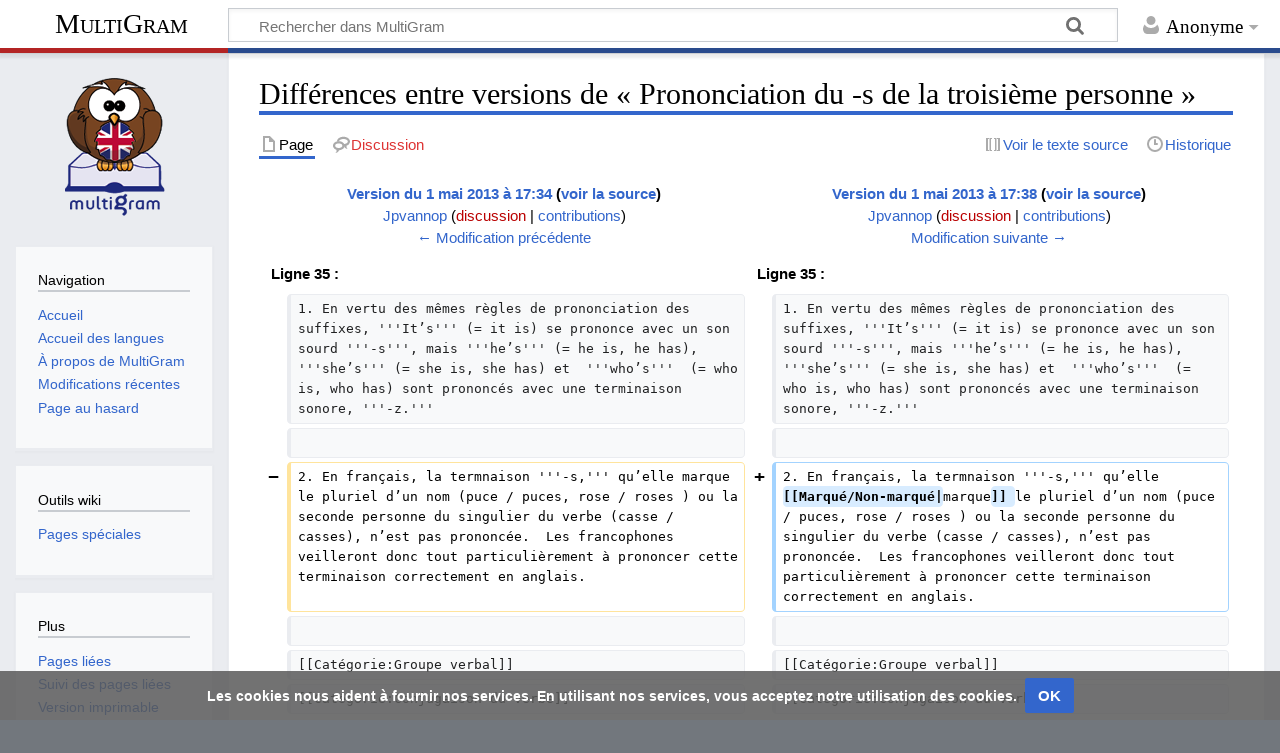

--- FILE ---
content_type: text/html; charset=UTF-8
request_url: https://multigram.ulb.ac.be/eng/index.php?title=Prononciation_du_-s_de_la_troisi%C3%A8me_personne&diff=2076&oldid=2073
body_size: 8037
content:
<!DOCTYPE html>
<html class="client-nojs" lang="fr" dir="ltr">
<head>
<meta charset="UTF-8"/>
<title>Différences entre versions de « Prononciation du -s de la troisième personne » — MultiGram</title>
<script>document.documentElement.className="client-js";RLCONF={"wgBreakFrames":!1,"wgSeparatorTransformTable":[",\t."," \t,"],"wgDigitTransformTable":["",""],"wgDefaultDateFormat":"dmy","wgMonthNames":["","janvier","février","mars","avril","mai","juin","juillet","août","septembre","octobre","novembre","décembre"],"wgRequestId":"732ec8ada857809909825322","wgCSPNonce":!1,"wgCanonicalNamespace":"","wgCanonicalSpecialPageName":!1,"wgNamespaceNumber":0,"wgPageName":"Prononciation_du_-s_de_la_troisième_personne","wgTitle":"Prononciation du -s de la troisième personne","wgCurRevisionId":13969,"wgRevisionId":2076,"wgArticleId":43,"wgIsArticle":!0,"wgIsRedirect":!1,"wgAction":"view","wgUserName":null,"wgUserGroups":["*"],"wgCategories":["Groupe verbal","Conjugaison du verbe"],"wgPageContentLanguage":"fr","wgPageContentModel":"wikitext","wgRelevantPageName":"Prononciation_du_-s_de_la_troisième_personne","wgRelevantArticleId":43,"wgIsProbablyEditable":!1,
"wgRelevantPageIsProbablyEditable":!1,"wgRestrictionEdit":[],"wgRestrictionMove":[],"wgMediaViewerOnClick":!0,"wgMediaViewerEnabledByDefault":!0,"wgVisualEditor":{"pageLanguageCode":"fr","pageLanguageDir":"ltr","pageVariantFallbacks":"fr"},"wgDiffOldId":2073,"wgDiffNewId":2076,"wgEditSubmitButtonLabelPublish":!1};RLSTATE={"site.styles":"ready","noscript":"ready","user.styles":"ready","user":"ready","user.options":"loading","mediawiki.interface.helpers.styles":"ready","mediawiki.diff.styles":"ready","mediawiki.toc.styles":"ready","ext.visualEditor.desktopArticleTarget.noscript":"ready","ext.CookieWarning.styles":"ready","oojs-ui-core.styles":"ready","oojs-ui.styles.indicators":"ready","mediawiki.widgets.styles":"ready","oojs-ui-core.icons":"ready","mediawiki.skinning.content.externallinks":"ready","skins.timeless":"ready"};RLPAGEMODULES=["site","mediawiki.page.startup","mediawiki.page.ready","mediawiki.toc","ext.visualEditor.desktopArticleTarget.init",
"ext.visualEditor.targetLoader","ext.CookieWarning","skins.timeless.js","skins.timeless.mobile"];</script>
<script>(RLQ=window.RLQ||[]).push(function(){mw.loader.implement("user.options@1hzgi",function($,jQuery,require,module){/*@nomin*/mw.user.tokens.set({"patrolToken":"+\\","watchToken":"+\\","csrfToken":"+\\"});mw.user.options.set({"variant":"fr"});
});});</script>
<link rel="stylesheet" href="/eng/load.php?lang=fr&amp;modules=ext.CookieWarning.styles%7Cext.visualEditor.desktopArticleTarget.noscript%7Cmediawiki.diff.styles%7Cmediawiki.interface.helpers.styles%7Cmediawiki.skinning.content.externallinks%7Cmediawiki.toc.styles%7Cmediawiki.widgets.styles%7Coojs-ui-core.icons%2Cstyles%7Coojs-ui.styles.indicators%7Cskins.timeless&amp;only=styles&amp;skin=timeless"/>
<script async="" src="/eng/load.php?lang=fr&amp;modules=startup&amp;only=scripts&amp;raw=1&amp;skin=timeless"></script>
<!--[if IE]><link rel="stylesheet" href="/eng/skins/Timeless/resources/IE9fixes.css?ffe73" media="screen"/><![endif]-->
<meta name="ResourceLoaderDynamicStyles" content=""/>
<link rel="stylesheet" href="/eng/load.php?lang=fr&amp;modules=site.styles&amp;only=styles&amp;skin=timeless"/>
<meta name="generator" content="MediaWiki 1.35.1"/>
<meta name="robots" content="noindex,nofollow"/>
<meta name="viewport" content="width=device-width, initial-scale=1.0, user-scalable=yes, minimum-scale=0.25, maximum-scale=5.0"/>
<link rel="shortcut icon" href="/favicon.ico"/>
<link rel="search" type="application/opensearchdescription+xml" href="/eng/opensearch_desc.php" title="MultiGram (fr)"/>
<link rel="EditURI" type="application/rsd+xml" href="https://multigram.ulb.ac.be/eng/api.php?action=rsd"/>
<link rel="license" href="https://creativecommons.org/licenses/by-nc-sa/4.0/"/>
<link rel="alternate" type="application/atom+xml" title="Flux Atom de MultiGram" href="/eng/index.php?title=Sp%C3%A9cial:Modifications_r%C3%A9centes&amp;feed=atom"/>
<script async src="https://www.googletagmanager.com/gtag/js?id=G-309592237"></script>
<script>
    window.dataLayer = window.dataLayer || [];
    function gtag(){dataLayer.push(arguments);}
    gtag('js', new Date());

    gtag('config', 'G-309592237');
</script>
<!-- No Head Script -->
<!--[if lt IE 9]><script src="/eng/resources/lib/html5shiv/html5shiv.js"></script><![endif]-->
</head>
<body class="mediawiki ltr sitedir-ltr mw-hide-empty-elt ns-0 ns-subject page-Prononciation_du_-s_de_la_troisième_personne rootpage-Prononciation_du_-s_de_la_troisième_personne skin-timeless action-view"><div id="mw-wrapper"><div id="mw-header-container" class="ts-container"><div id="mw-header" class="ts-inner"><div id="user-tools"><div id="personal"><h2><span>Anonyme</span></h2><div id="personal-inner" class="dropdown"><div role="navigation" class="mw-portlet" id="p-personal" aria-labelledby="p-personal-label"><h3 id="p-personal-label" lang="fr" dir="ltr">Non connecté(e)</h3><div class="mw-portlet-body"><ul lang="fr" dir="ltr"><li id="pt-login"><a href="/eng/index.php?title=Sp%C3%A9cial:Connexion&amp;returnto=Prononciation+du+-s+de+la+troisi%C3%A8me+personne&amp;returntoquery=diff%3D2076%26oldid%3D2073" title="Nous vous encourageons à vous connecter ; ce n’est cependant pas obligatoire. [o]" accesskey="o"><span>Se connecter</span></a></li></ul></div></div></div></div></div><div id="p-logo-text" class="mw-portlet" role="banner"><a id="p-banner" class="mw-wiki-title" href="/eng/Accueil">MultiGram</a></div><div class="mw-portlet" id="p-search"><h3 lang="fr" dir="ltr"><label for="searchInput">Rechercher</label></h3><form action="/eng/index.php" id="searchform"><div id="simpleSearch"><div id="searchInput-container"><input type="search" name="search" placeholder="Rechercher dans MultiGram" title="Rechercher dans MultiGram [f]" accesskey="f" id="searchInput"/></div><input type="hidden" value="Spécial:Recherche" name="title"/><input type="submit" name="fulltext" value="Rechercher" title="Rechercher les pages comportant ce texte." id="mw-searchButton" class="searchButton mw-fallbackSearchButton"/><input type="submit" name="go" value="Lire" title="Accédez à une page du même nom si elle existe" id="searchButton" class="searchButton"/></div></form></div></div><div class="visualClear"></div></div><div id="mw-header-hack" class="color-bar"><div class="color-middle-container"><div class="color-middle"></div></div><div class="color-left"></div><div class="color-right"></div></div><div id="mw-header-nav-hack"><div class="color-bar"><div class="color-middle-container"><div class="color-middle"></div></div><div class="color-left"></div><div class="color-right"></div></div></div><div id="menus-cover"></div><div id="mw-content-container" class="ts-container"><div id="mw-content-block" class="ts-inner"><div id="mw-content-wrapper"><div id="mw-content"><div id="content" class="mw-body" role="main"><div class="mw-indicators mw-body-content">
</div>
<h1 id="firstHeading" class="firstHeading">Différences entre versions de « Prononciation du -s de la troisième personne »</h1><div id="bodyContentOuter"><div id="siteSub">De MultiGram</div><div id="mw-page-header-links"><div role="navigation" class="mw-portlet tools-inline" id="p-namespaces" aria-labelledby="p-namespaces-label"><h3 id="p-namespaces-label" lang="fr" dir="ltr">Espaces de noms</h3><div class="mw-portlet-body"><ul lang="fr" dir="ltr"><li id="ca-nstab-main" class="selected"><a href="/eng/Prononciation_du_-s_de_la_troisi%C3%A8me_personne" title="Voir le contenu de la page [c]" accesskey="c"><span>Page</span></a></li><li id="ca-talk" class="new"><a href="/eng/index.php?title=Discussion:Prononciation_du_-s_de_la_troisi%C3%A8me_personne&amp;action=edit&amp;redlink=1" rel="discussion" title="Discussion au sujet de cette page de contenu (page inexistante) [t]" accesskey="t"><span>Discussion</span></a></li></ul></div></div><div role="navigation" class="mw-portlet tools-inline" id="p-more" aria-labelledby="p-more-label"><h3 id="p-more-label" lang="fr" dir="ltr">Plus</h3><div class="mw-portlet-body"><ul lang="fr" dir="ltr"><li id="ca-more" class="dropdown-toggle"><span>Plus</span></li><li id="ca-languages" class="dropdown-toggle"><span>Langues</span></li></ul></div></div><div role="navigation" class="mw-portlet tools-inline" id="p-views" aria-labelledby="p-views-label"><h3 id="p-views-label" lang="fr" dir="ltr">Actions de page</h3><div class="mw-portlet-body"><ul lang="fr" dir="ltr"><li id="ca-view" class="selected"><a href="/eng/Prononciation_du_-s_de_la_troisi%C3%A8me_personne"><span>Lire</span></a></li><li id="ca-viewsource"><a href="/eng/index.php?title=Prononciation_du_-s_de_la_troisi%C3%A8me_personne&amp;action=edit&amp;oldid=2076" title="Cette page est protégée.&#10;Vous pouvez toutefois en visualiser la source. [e]" accesskey="e"><span>Voir le texte source</span></a></li><li id="ca-history"><a href="/eng/index.php?title=Prononciation_du_-s_de_la_troisi%C3%A8me_personne&amp;action=history" title="Historique des versions de cette page [h]" accesskey="h"><span>Historique</span></a></li></ul></div></div></div><div class="visualClear"></div><div class="mw-body-content" id="bodyContent"><div id="contentSub"></div><div id="mw-content-text" lang="fr" dir="ltr" class="mw-content-ltr"><table class="diff diff-contentalign-left diff-editfont-monospace" data-mw="interface">
				<col class="diff-marker" />
				<col class="diff-content" />
				<col class="diff-marker" />
				<col class="diff-content" />
				<tr class="diff-title" lang="fr">
				<td colspan="2" class="diff-otitle"><div id="mw-diff-otitle1"><strong><a href="/eng/index.php?title=Prononciation_du_-s_de_la_troisi%C3%A8me_personne&amp;oldid=2073" title="Prononciation du -s de la troisième personne">Version du 1 mai 2013 à 17:34</a> <span class="mw-diff-edit">(<a href="/eng/index.php?title=Prononciation_du_-s_de_la_troisi%C3%A8me_personne&amp;action=edit&amp;oldid=2073" title="Prononciation du -s de la troisième personne">voir la source</a>)</span></strong></div><div id="mw-diff-otitle2"><a href="/eng/Utilisateur:Jpvannop" class="mw-userlink" title="Utilisateur:Jpvannop"><bdi>Jpvannop</bdi></a> <span class="mw-usertoollinks">(<a href="/eng/index.php?title=Discussion_utilisateur:Jpvannop&amp;action=edit&amp;redlink=1" class="new mw-usertoollinks-talk" title="Discussion utilisateur:Jpvannop (page inexistante)">discussion</a> | <a href="/eng/Sp%C3%A9cial:Contributions/Jpvannop" class="mw-usertoollinks-contribs" title="Spécial:Contributions/Jpvannop">contributions</a>)</span></div><div id="mw-diff-otitle3"></div><div id="mw-diff-otitle5"></div><div id="mw-diff-otitle4"><a href="/eng/index.php?title=Prononciation_du_-s_de_la_troisi%C3%A8me_personne&amp;diff=prev&amp;oldid=2073" title="Prononciation du -s de la troisième personne" id="differences-prevlink">← Modification précédente</a></div></td>
				<td colspan="2" class="diff-ntitle"><div id="mw-diff-ntitle1"><strong><a href="/eng/index.php?title=Prononciation_du_-s_de_la_troisi%C3%A8me_personne&amp;oldid=2076" title="Prononciation du -s de la troisième personne">Version du 1 mai 2013 à 17:38</a> <span class="mw-diff-edit">(<a href="/eng/index.php?title=Prononciation_du_-s_de_la_troisi%C3%A8me_personne&amp;action=edit&amp;oldid=2076" title="Prononciation du -s de la troisième personne">voir la source</a>)</span> </strong></div><div id="mw-diff-ntitle2"><a href="/eng/Utilisateur:Jpvannop" class="mw-userlink" title="Utilisateur:Jpvannop"><bdi>Jpvannop</bdi></a> <span class="mw-usertoollinks">(<a href="/eng/index.php?title=Discussion_utilisateur:Jpvannop&amp;action=edit&amp;redlink=1" class="new mw-usertoollinks-talk" title="Discussion utilisateur:Jpvannop (page inexistante)">discussion</a> | <a href="/eng/Sp%C3%A9cial:Contributions/Jpvannop" class="mw-usertoollinks-contribs" title="Spécial:Contributions/Jpvannop">contributions</a>)</span> </div><div id="mw-diff-ntitle3"></div><div id="mw-diff-ntitle5"></div><div id="mw-diff-ntitle4"><a href="/eng/index.php?title=Prononciation_du_-s_de_la_troisi%C3%A8me_personne&amp;diff=next&amp;oldid=2076" title="Prononciation du -s de la troisième personne" id="differences-nextlink">Modification suivante →</a></div></td>
				</tr><tr><td colspan="2" class="diff-lineno" id="mw-diff-left-l35" >Ligne 35 :</td>
<td colspan="2" class="diff-lineno">Ligne 35 :</td></tr>
<tr><td class='diff-marker'> </td><td class='diff-context'><div>1. En vertu des mêmes règles de prononciation des suffixes, '''It’s''' (= it is) se prononce avec un son sourd '''-s''', mais '''he’s''' (= he is, he has), '''she’s''' (= she is, she has) et  '''who’s'''  (= who is, who has) sont prononcés avec une terminaison sonore, '''-z.'''</div></td><td class='diff-marker'> </td><td class='diff-context'><div>1. En vertu des mêmes règles de prononciation des suffixes, '''It’s''' (= it is) se prononce avec un son sourd '''-s''', mais '''he’s''' (= he is, he has), '''she’s''' (= she is, she has) et  '''who’s'''  (= who is, who has) sont prononcés avec une terminaison sonore, '''-z.'''</div></td></tr>
<tr><td class='diff-marker'> </td><td class='diff-context'><div>	</div></td><td class='diff-marker'> </td><td class='diff-context'><div>	</div></td></tr>
<tr><td class='diff-marker'>−</td><td class='diff-deletedline'><div>2. En français, la termnaison '''-s,''' qu’elle marque le pluriel d’un nom (puce / puces, rose / roses ) ou la seconde personne du singulier du verbe (casse / casses), n’est pas prononcée.  Les francophones veilleront donc tout particulièrement à prononcer cette terminaison correctement en anglais.</div></td><td class='diff-marker'>+</td><td class='diff-addedline'><div>2. En français, la termnaison '''-s,''' qu’elle <ins class="diffchange diffchange-inline">[[Marqué/Non-marqué|</ins>marque<ins class="diffchange diffchange-inline">]] </ins>le pluriel d’un nom (puce / puces, rose / roses ) ou la seconde personne du singulier du verbe (casse / casses), n’est pas prononcée.  Les francophones veilleront donc tout particulièrement à prononcer cette terminaison correctement en anglais.</div></td></tr>
<tr><td class='diff-marker'> </td><td class='diff-context'></td><td class='diff-marker'> </td><td class='diff-context'></td></tr>
<tr><td class='diff-marker'> </td><td class='diff-context'><div>[[Catégorie:Groupe verbal]]</div></td><td class='diff-marker'> </td><td class='diff-context'><div>[[Catégorie:Groupe verbal]]</div></td></tr>
<tr><td class='diff-marker'> </td><td class='diff-context'><div>[[Catégorie:Conjugaison du verbe]]</div></td><td class='diff-marker'> </td><td class='diff-context'><div>[[Catégorie:Conjugaison du verbe]]</div></td></tr>
</table><hr class='diff-hr' id='mw-oldid' />
		<h2 class='diff-currentversion-title'>Version du 1 mai 2013 à 17:38</h2>
<div class="mw-parser-output"><p>La prononciation de la consonne <b>-s</b>  qui <a href="/eng/index.php?title=Marqu%C3%A9/Non-marqu%C3%A9&amp;action=edit&amp;redlink=1" class="new" title="Marqué/Non-marqué (page inexistante)">marque</a> la troisième personne du singulier dans le <a href="/eng/index.php?title=Indicatif:_Formes_verbales&amp;action=edit&amp;redlink=1" class="new" title="Indicatif: Formes verbales (page inexistante)">présent simple</a> des <a href="/eng/Verbe_principal,_verbe_ordinaire,_verbe_lexical,_base" title="Verbe principal, verbe ordinaire, verbe lexical, base">verbes non-auxiliaires</a> change selon le son (pas nécessairement la lettre&#160;!) qui la précède&#160;:
</p>
<div id="toc" class="toc" role="navigation" aria-labelledby="mw-toc-heading"><input type="checkbox" role="button" id="toctogglecheckbox" class="toctogglecheckbox" style="display:none" /><div class="toctitle" lang="fr" dir="ltr"><h2 id="mw-toc-heading">Sommaire</h2><span class="toctogglespan"><label class="toctogglelabel" for="toctogglecheckbox"></label></span></div>
<ul>
<li class="toclevel-1 tocsection-1"><a href="#Apr.C3.A8s_un_son_voyelle"><span class="tocnumber">1</span> <span class="toctext">Après un son voyelle</span></a></li>
<li class="toclevel-1 tocsection-2"><a href="#Apr.C3.A8s_une_consonne_vois.C3.A9e_.28.22sonore.22.29"><span class="tocnumber">2</span> <span class="toctext">Après une consonne voisée ("sonore")</span></a></li>
<li class="toclevel-1 tocsection-3"><a href="#Apr.C3.A8s_une_consonne_.22sourde.22_.28non-vois.C3.A9e.29"><span class="tocnumber">3</span> <span class="toctext">Après une consonne "sourde" (non-voisée)</span></a></li>
<li class="toclevel-1 tocsection-4"><a href="#Apr.C3.A8s_une_sibilante_.28.22son_sifflant.22_:_s.2C_z.2C_sh.2C_..._.29"><span class="tocnumber">4</span> <span class="toctext">Après une sibilante ("son sifflant"&#160;: <b>s, z, sh,</b> ... )</span></a></li>
<li class="toclevel-1 tocsection-5"><a href="#Notes"><span class="tocnumber">5</span> <span class="toctext">Notes</span></a></li>
</ul>
</div>

<h3><span id="Après_un_son_voyelle"></span><span class="mw-headline" id="Apr.C3.A8s_un_son_voyelle">Après un son voyelle</span></h3>
<p>Après un son voyelle, le <b>-s</b> est prononcé <b>z</b>
</p>
<pre><i>He play<b>s</b> golf; see<b>s</b>, she draw<b>s</b> beautifully</i>, 
Il joue au golf, elle dessine magnifiquement,

mais aussi dans: <i>the lecture bore<b>s</b> me</i>, (la conférence m'ennuie),
le r postvocalique n’étant pas prononcé en anglais britannique.
</pre>
<h3><span id="Après_une_consonne_voisée_(&quot;sonore&quot;)"></span><span class="mw-headline" id="Apr.C3.A8s_une_consonne_vois.C3.A9e_.28.22sonore.22.29">Après une consonne voisée ("sonore")</span></h3>
<p>Après une consonne voisée ("sonore"), c’est-à-dire <b>b, d, g, m, l, n, v,</b> etc.,  le <b>-s</b> est prononcé <b>z</b>
</p>
<pre><i>She rub<b>s</b> her eyes, She find<b>s</b> him stupid, He feel<b>s</b> guilty, He dig<b>s</b> a grave,</i> ...
Elle se frotte les yeux, Elle le trouve stupide, Il se sent coupable, Il creuse une tombe.
</pre>
<h3><span id="Après_une_consonne_&quot;sourde&quot;_(non-voisée)"></span><span class="mw-headline" id="Apr.C3.A8s_une_consonne_.22sourde.22_.28non-vois.C3.A9e.29">Après une consonne "sourde" (non-voisée)</span></h3>
<p>Après une consonne "sourde" (non-voisée), c’est-à-dire <b>p, t, k  et f</b> , le <b>-s</b> est prononcé <b>s,</b>  
</p>
<pre><i>He work<b>s</b> hard, The picture fit<b>s</b> the reality, The bird hop<b>s</b> away</i>,  
Il travaille dur, L'image correspond à la réalité, L'oiseau s'éloigne à petits bonds,

mais aussi dans: <i>She like<b>s</b> ice cream, He take<b>s</b> one holiday a year, She hope<b>s</b> to see us later</i>, ...
Elle aime la crème glacée, Il prend des vacances une fois par an, Elle espère nous voir plus tard.
</pre>
<p><br />
</p>
<h3><span id="Après_une_sibilante_(&quot;son_sifflant&quot;_:_s,_z,_sh,_..._)"></span><span class="mw-headline" id="Apr.C3.A8s_une_sibilante_.28.22son_sifflant.22_:_s.2C_z.2C_sh.2C_..._.29">Après une sibilante ("son sifflant"&#160;: <b>s, z, sh,</b> ... )</span></h3>
<p>Après une sibilante ("son sifflant"&#160;: <b>s, z, sh,</b> ... ), la troisième personne du présent du verbe est <a href="/eng/index.php?title=Marqu%C3%A9/Non-marqu%C3%A9&amp;action=edit&amp;redlink=1" class="new" title="Marqué/Non-marqué (page inexistante)">marquée</a> par l’addition d’un groupe <b>-es</b> prononcé <b>-iz</b> 
</p>
<pre><i>He kiss<b>es</b> all the girls , She wish<b>es</b> us nothing but the best, He catch<b>es</b> the first train, The company manag<b>es</b> quite well</i>.
Il embrasse toutes les filles, Elle ne nous souhaite que du bien, Il attrape le premier train, L'entreprise se débrouille fort bien.
</pre>
<h3><span class="mw-headline" id="Notes">Notes</span></h3>
<p>1. En vertu des mêmes règles de prononciation des suffixes, <b>It’s</b> (= it is) se prononce avec un son sourd <b>-s</b>, mais <b>he’s</b> (= he is, he has), <b>she’s</b> (= she is, she has) et  <b>who’s</b>  (= who is, who has) sont prononcés avec une terminaison sonore, <b>-z.</b>
</p><p>2. En français, la termnaison <b>-s,</b> qu’elle <a href="/eng/index.php?title=Marqu%C3%A9/Non-marqu%C3%A9&amp;action=edit&amp;redlink=1" class="new" title="Marqué/Non-marqué (page inexistante)">marque</a> le pluriel d’un nom (puce / puces, rose / roses ) ou la seconde personne du singulier du verbe (casse / casses), n’est pas prononcée.  Les francophones veilleront donc tout particulièrement à prononcer cette terminaison correctement en anglais.
</p>
<!-- 
NewPP limit report
Cached time: 20260114091750
Cache expiry: 86400
Dynamic content: false
Complications: []
CPU time usage: 0.024 seconds
Real time usage: 0.025 seconds
Preprocessor visited node count: 19/1000000
Post‐expand include size: 0/2097152 bytes
Template argument size: 0/2097152 bytes
Highest expansion depth: 2/40
Expensive parser function count: 0/100
Unstrip recursion depth: 0/20
Unstrip post‐expand size: 0/5000000 bytes
-->
<!--
Transclusion expansion time report (%,ms,calls,template)
100.00%    0.000      1 -total
-->
</div></div><div class="printfooter">
Récupérée de «&#160;<a dir="ltr" href="https://multigram.ulb.ac.be/eng/index.php?title=Prononciation_du_-s_de_la_troisième_personne&amp;oldid=2076">https://multigram.ulb.ac.be/eng/index.php?title=Prononciation_du_-s_de_la_troisième_personne&amp;oldid=2076</a>&#160;»</div>
<div class="visualClear"></div></div></div></div></div><div id="content-bottom-stuff"><div id="catlinks" class="catlinks" data-mw="interface"><div id="mw-normal-catlinks" class="mw-normal-catlinks"><a href="/eng/Sp%C3%A9cial:Cat%C3%A9gories" title="Spécial:Catégories">Catégories</a> : <ul><li><a href="/eng/Cat%C3%A9gorie:Groupe_verbal" title="Catégorie:Groupe verbal">Groupe verbal</a></li><li><a href="/eng/Cat%C3%A9gorie:Conjugaison_du_verbe" title="Catégorie:Conjugaison du verbe">Conjugaison du verbe</a></li></ul></div></div><div id='mw-data-after-content'>
	<div class="mw-cookiewarning-container"><div class="mw-cookiewarning-text"><span>Les cookies nous aident à fournir nos services. En utilisant nos services, vous acceptez notre utilisation des cookies.</span></div><form method="POST"><div class='oo-ui-layout oo-ui-horizontalLayout'><span aria-disabled='false' class='oo-ui-widget oo-ui-widget-enabled oo-ui-inputWidget oo-ui-buttonElement oo-ui-buttonElement-framed oo-ui-labelElement oo-ui-flaggedElement-primary oo-ui-flaggedElement-progressive oo-ui-buttonInputWidget'><button type='submit' tabindex='0' aria-disabled='false' name='disablecookiewarning' value='OK' class='oo-ui-inputWidget-input oo-ui-buttonElement-button'><span class='oo-ui-iconElement-icon oo-ui-iconElement-noIcon oo-ui-image-invert'></span><span class='oo-ui-labelElement-label'>OK</span><span class='oo-ui-indicatorElement-indicator oo-ui-indicatorElement-noIndicator oo-ui-image-invert'></span></button></span></div></form></div>
</div>
</div></div><div id="mw-site-navigation"><div id="p-logo" class="mw-portlet" role="banner"><a class="mw-wiki-logo fallback" href="/eng/Accueil" title="Visiter la page d’accueil"></a></div><div id="site-navigation" class="sidebar-chunk"><h2><span>Navigation</span></h2><div class="sidebar-inner"><div role="navigation" class="mw-portlet" id="p-navigation" aria-labelledby="p-navigation-label"><h3 id="p-navigation-label" lang="fr" dir="ltr">Navigation</h3><div class="mw-portlet-body"><ul lang="fr" dir="ltr"><li id="n-mainpage-description"><a href="/eng/Accueil" title="Accueil général [z]" accesskey="z"><span>Accueil</span></a></li><li id="n-Accueil-des-langues"><a href="https://multigram.ulb.ac.be" rel="nofollow" target="_blank"><span>Accueil des langues</span></a></li><li id="n-.C3.80-propos-de-MultiGram"><a href="/eng/MultiGram:%C3%80_propos"><span>À propos de MultiGram</span></a></li><li id="n-recentchanges"><a href="/eng/Sp%C3%A9cial:Modifications_r%C3%A9centes" title="Liste des modifications récentes sur le wiki [r]" accesskey="r"><span>Modifications récentes</span></a></li><li id="n-randompage"><a href="/eng/Sp%C3%A9cial:Page_au_hasard" title="Afficher une page au hasard [x]" accesskey="x"><span>Page au hasard</span></a></li></ul></div></div></div></div><div id="site-tools" class="sidebar-chunk"><h2><span>Outils wiki</span></h2><div class="sidebar-inner"><div role="navigation" class="mw-portlet" id="p-tb" aria-labelledby="p-tb-label"><h3 id="p-tb-label" lang="fr" dir="ltr">Outils wiki</h3><div class="mw-portlet-body"><ul lang="fr" dir="ltr"><li id="t-specialpages"><a href="/eng/Sp%C3%A9cial:Pages_sp%C3%A9ciales" title="Liste de toutes les pages spéciales [q]" accesskey="q"><span>Pages spéciales</span></a></li></ul></div></div></div></div></div><div id="mw-related-navigation"><div id="page-tools" class="sidebar-chunk"><h2><span>Outils de page</span></h2><div class="sidebar-inner"><div role="navigation" class="mw-portlet emptyPortlet" id="p-cactions" aria-labelledby="p-cactions-label"><h3 id="p-cactions-label" lang="fr" dir="ltr">Outils de page</h3><div class="mw-portlet-body"><ul lang="fr" dir="ltr"></ul></div></div><div role="navigation" class="mw-portlet emptyPortlet" id="p-userpagetools" aria-labelledby="p-userpagetools-label"><h3 id="p-userpagetools-label" lang="fr" dir="ltr">Outils de la page utilisateur</h3><div class="mw-portlet-body"><ul lang="fr" dir="ltr"></ul></div></div><div role="navigation" class="mw-portlet" id="p-pagemisc" aria-labelledby="p-pagemisc-label"><h3 id="p-pagemisc-label" lang="fr" dir="ltr">Plus</h3><div class="mw-portlet-body"><ul lang="fr" dir="ltr"><li id="t-whatlinkshere"><a href="/eng/Sp%C3%A9cial:Pages_li%C3%A9es/Prononciation_du_-s_de_la_troisi%C3%A8me_personne" title="Liste des pages liées qui pointent sur celle-ci [j]" accesskey="j"><span>Pages liées</span></a></li><li id="t-recentchangeslinked"><a href="/eng/Sp%C3%A9cial:Suivi_des_liens/Prononciation_du_-s_de_la_troisi%C3%A8me_personne" rel="nofollow" title="Liste des modifications récentes des pages appelées par celle-ci [k]" accesskey="k"><span>Suivi des pages liées</span></a></li><li id="t-print"><a href="javascript:print();" rel="alternate" title="Version imprimable de cette page [p]" accesskey="p"><span>Version imprimable</span></a></li><li id="t-permalink"><a href="/eng/index.php?title=Prononciation_du_-s_de_la_troisi%C3%A8me_personne&amp;oldid=2076" title="Adresse permanente de cette version de la page"><span>Lien permanent</span></a></li><li id="t-info"><a href="/eng/index.php?title=Prononciation_du_-s_de_la_troisi%C3%A8me_personne&amp;action=info" title="Plus d’informations sur cette page"><span>Informations sur la page</span></a></li><li id="t-pagelog"><a href="/eng/index.php?title=Sp%C3%A9cial:Journal&amp;page=Prononciation+du+-s+de+la+troisi%C3%A8me+personne"><span>Journaux de page</span></a></li></ul></div></div></div></div><div id="catlinks-sidebar" class="sidebar-chunk"><h2><span>Liste des catégories</span></h2><div class="sidebar-inner"><div id="sidebar-normal-catlinks" class="mw-normal-catlinks"><div role="navigation" class="mw-portlet" id="p-normal-catlinks" aria-labelledby="p-normal-catlinks-label"><h3 id="p-normal-catlinks-label" lang="fr" dir="ltr">Liste des catégories</h3><div class="mw-portlet-body"><ul><li><a href="/eng/Cat%C3%A9gorie:Groupe_verbal" title="Catégorie:Groupe verbal">Groupe verbal</a></li><li><a href="/eng/Cat%C3%A9gorie:Conjugaison_du_verbe" title="Catégorie:Conjugaison du verbe">Conjugaison du verbe</a></li></ul></div></div></div></div></div></div><div class="visualClear"></div></div></div><div id="mw-footer-container" class="mw-footer-container ts-container"><div id="mw-footer" class="mw-footer ts-inner"><div id="footer-bottom" class="mw-footer" role="contentinfo" lang="fr" dir="ltr"><div id="f-copyrightico" class="footer-icons"><a href="https://creativecommons.org/licenses/by-nc-sa/4.0/" target="_blank"><img src="/eng/resources/assets/licenses/cc-by-nc-sa.png" alt="Creative Commons paternité – non commercial – partage à l’identique" width="88" height="31" loading="lazy"/></a></div><div id="f-poweredbyico" class="footer-icons"><a href="https://www.mediawiki.org/" target="_blank"><img src="/eng/resources/assets/poweredby_mediawiki_88x31.png" alt="Powered by MediaWiki" srcset="/eng/resources/assets/poweredby_mediawiki_132x47.png 1.5x, /eng/resources/assets/poweredby_mediawiki_176x62.png 2x" width="88" height="31" loading="lazy"/></a></div><ul id="f-list" class="footer-places"><li id="lastmod"> La dernière modification de cette page a été faite le 1 mai 2013 à 17:38.</li><li id="copyright">Le contenu est disponible sous licence <a class="external" rel="nofollow" href="https://creativecommons.org/licenses/by-nc-sa/4.0/">Creative Commons paternité – non commercial – partage à l’identique</a> sauf mention contraire.</li><li id="about"><a href="/eng/MultiGram:%C3%80_propos_de" title="MultiGram:À propos de">À propos de MultiGram</a></li></ul><div class="visualClear"></div></div></div></div></div><script>(RLQ=window.RLQ||[]).push(function(){mw.config.set({"wgPageParseReport":{"limitreport":{"cputime":"0.024","walltime":"0.025","ppvisitednodes":{"value":19,"limit":1000000},"postexpandincludesize":{"value":0,"limit":2097152},"templateargumentsize":{"value":0,"limit":2097152},"expansiondepth":{"value":2,"limit":40},"expensivefunctioncount":{"value":0,"limit":100},"unstrip-depth":{"value":0,"limit":20},"unstrip-size":{"value":0,"limit":5000000},"timingprofile":["100.00%    0.000      1 -total"]},"cachereport":{"timestamp":"20260114091750","ttl":86400,"transientcontent":false}}});});</script><script>(RLQ=window.RLQ||[]).push(function(){mw.config.set({"wgBackendResponseTime":342});});</script></body></html>